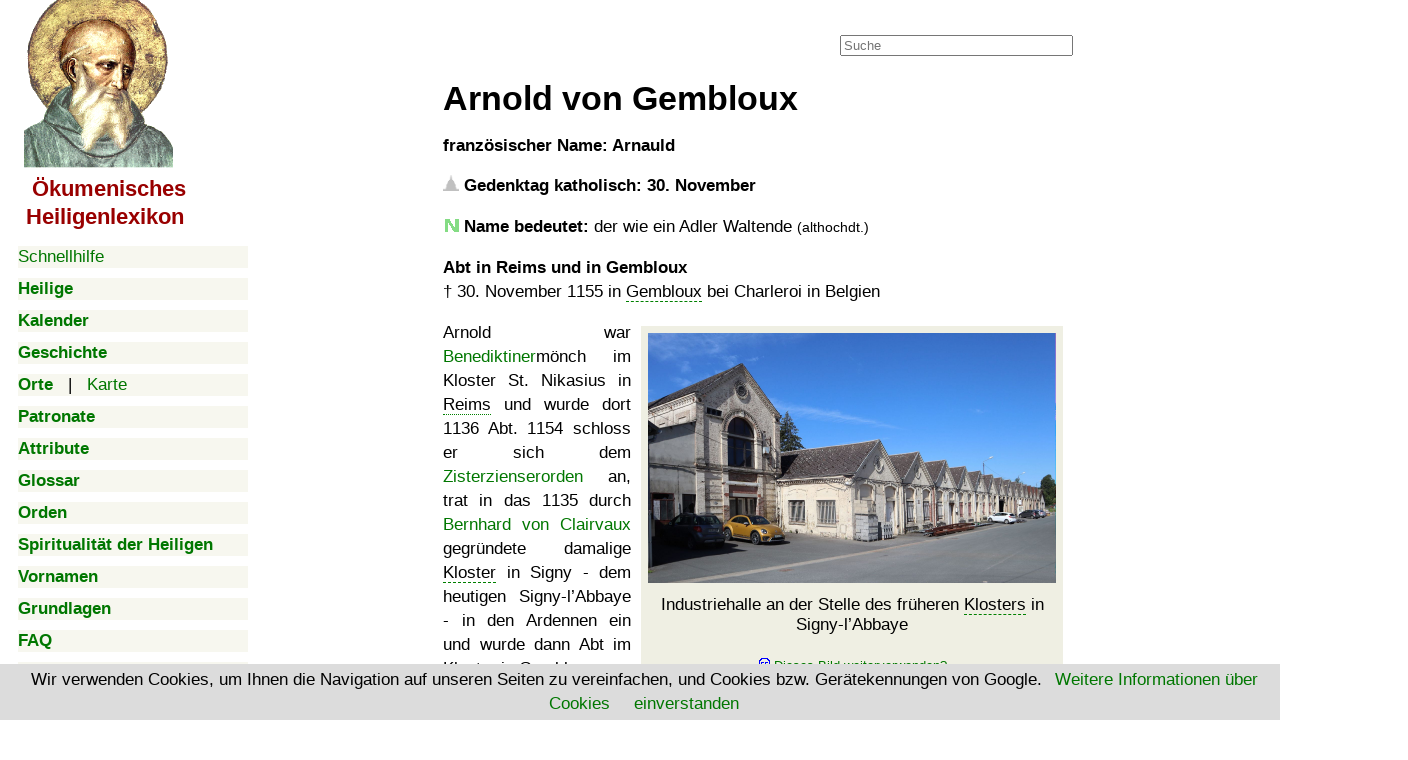

--- FILE ---
content_type: text/html; charset=UTF-8
request_url: https://www.heiligenlexikon.de/BiographienA/Arnold_von_Gembloux.html
body_size: 6739
content:

<!DOCTYPE html>
<html lang="de">
<head>
   <meta charset="utf-8">
   <meta name="robots" content="">
   <meta name="verify-v1" content="kWiCDilcDyJdAYK2ZCF5ToYXk6N/5bKqYAC+n45mQao=">
   <meta name="google-site-verification" content="VPlyjyz1x65kr0A5zD6aWhQd_cFZU-RXCtm78WtUTRU">
   <meta name="description" content="Lexikon der Heiligen, Seligen und Verehrten der katholischen, orthodoxen und protestantischen Kirchen">
   <meta name="Copyright" content="Joachim Schäfer, Stuttgart 1988 - 2025">
   <meta name="viewport" content="width=device-width, initial-scale=1">
   <meta property="og:image" content="https://www.heiligenlexikon.de/Tools/Inhalt.jpg">
   <title>Arnold von Gembloux - Ökumenisches Heiligenlexikon</title>
<link rel="canonical" href="https://www.heiligenlexikon.de/BiographienA/Arnold_von_Gembloux.html">
<link rel="stylesheet" href="https://www.heiligenlexikon.de/Tools/font-awesome/css/font-awesome.css">
<link rel="stylesheet" href="https://www.heiligenlexikon.de/Tools/Google-Open-Sans/Google-Open-Sans.css">
<link rel="stylesheet" href="https://www.heiligenlexikon.de/Tools/style.css">
<link rel="stylesheet" href="https://www.heiligenlexikon.de/Tools/handheld.css">
<link rel="stylesheet" href="https://www.heiligenlexikon.de/Tools/druck.css">

<!-- Google tag (gtag.js) -->
<script async src="https://www.googletagmanager.com/gtag/js?id=G-545VN3CYDL"></script>
<script>
  window.dataLayer = window.dataLayer || [];
  function gtag(){dataLayer.push(arguments);}
  gtag('js', new Date());

  gtag('config', 'G-545VN3CYDL');
</script>

<script async src="https://fundingchoicesmessages.google.com/i/pub-0010282702751518?ers=1" nonce="Dn1wX_nRX64V6sFIjTk_YA"></script><script nonce="Dn1wX_nRX64V6sFIjTk_YA">(function() {function signalGooglefcPresent() {if (!window.frames['googlefcPresent']) {if (document.body) {const iframe = document.createElement('iframe'); iframe.style = 'width: 0; height: 0; border: none; z-index: -1000; left: -1000px; top: -1000px;'; iframe.style.display = 'none'; iframe.name = 'googlefcPresent'; document.body.appendChild(iframe);} else {setTimeout(signalGooglefcPresent, 0);}}}signalGooglefcPresent();})();</script>

<script async src="https://pagead2.googlesyndication.com/pagead/js/adsbygoogle.js?client=ca-pub-0010282702751518"
     crossorigin="anonymous"></script>
<script></script>
<script src="../Tools/ios-orientationchange-fix.js"></script>
<script src="../Tools/startseitenscripts.js"></script>

<script>
  window.dataLayer = window.dataLayer || [];
  function gtag(){ dataLayer.push(arguments); }
  gtag('consent', 'default', { 
    'ad_user_data': 'granted',
    'ad_personalization': 'granted',
    'ads_storage': 'granted',
    'analytics_storage': 'granted' });
  gtag('js', new Date());

  gtag('config', 'G-DYS1YW4VVD');
</script>


<script>
var metas = document.getElementsByTagName('meta');
var i;
if (navigator.userAgent.match(/iPhone/i)) {
  for (i=0; i<metas.length; i++) {
    if (metas[i].name == "viewport") {
      metas[i].content = "width=device-width, minimum-scale=1.0, maximum-scale=1.0, initial-scale=1.0";
    }
  }
document.getElementsByTagName('body')[0].addEventListener("gesturestart", gestureStart, false);
}
function gestureStart() {
  for (i=0; i<metas.length; i++) {
    if (metas[i].name == "viewport") {
      metas[i].content = "width=device-width, minimum-scale=0.25, maximum-scale=1.6";
    }
  }
}
</script>



</head>

<body style="background-position: 268px 0px">
<div class="container">

<script>

var menu_req = createRequestObject();
var menu_mode = '';
var menu_open = "";
var menu_cache = new Array();

function checkCookie() {
	date = new Date();
	date.setTime(date.getTime()+(6*60*60*1000));
	expires = '; expires=' + date.toGMTString();
	document.cookie = 'cookiecheck=ok;'+expires+ '; path=/'; 
	if(document.cookie=="") {
		return false;
	}
	else {
		return true;
	}
}
			
function createRequestObject() {
	var ro;
	var browser = navigator.appName;
    if(browser == "Microsoft Internet Explorer"){
            ro = new ActiveXObject("Microsoft.XMLHTTP");
    } else {
            ro = new XMLHttpRequest();
    }
    return ro;
}

function handleResponse() {
	if(menu_req.readyState == 4){
		var data = menu_req.responseText;
		menu_cache[menu_mode] = data;
		document.getElementById(menu_mode).innerHTML = data;
	}
}


function close_all_menus()
{
	document.getElementById('Biographien').innerHTML = '';
	document.getElementById('Kalender').innerHTML = '';
	document.getElementById('KalenderMonate').innerHTML = '';
	document.getElementById('Grundlagen').innerHTML = '';
	document.getElementById('Vornamen').innerHTML = '';
	document.getElementById('Patronate').innerHTML = '';
	document.getElementById('Geschichte').innerHTML = '';
	document.getElementById('Orte').innerHTML = '';
	document.getElementById('OrteKontinente').innerHTML = '';	
	
}

function ajax_menu(mode)
{

	menu_mode = mode;
	/* prüfen ob ein kalender monat ist */
	var monat = mode.substring(0, 8);
	if(monat == 'Kalender' && mode.length > 8)
	{
		menu_mode = 'KalenderMonate';
	}


	if(mode == 'Afrika' || mode == 'Amerika' || mode == 'Asien' || mode == 'Andere')
	{
		menu_mode = 'OrteKontinente';
	}


	/* wenn kein cookie akzeptiert abbrechen, falls doch cookie setzen */
	if(!checkCookie())
	{
		return true;
	}
	date = new Date();
	date.setTime(date.getTime()+(30*24*60*60*1000));
	expires = '; expires=' + date.toGMTString();
	document.cookie = 'menu='+mode+';'+expires+ '; path=/';

	/* menu schließen */
	if(document.getElementById(menu_mode).innerHTML != '')
	{
	/*
		document.getElementById(menu_mode).innerHTML = '';
		return false;
	*/
	}
	close_all_menus();


	/* Wenn menu in cache dann ausgeben */
	if(typeof menu_cache[mode] != 'undefined')
	{
		document.getElementById(mode).innerHTML = menu_cache[mode];
		return false;
	}

	/* Wenn menu nicht in cache dann ajax request senden */
	if(document.getElementById(menu_mode).innerHTML == '')
	{
		document.getElementById(menu_mode).innerHTML = '<img src="//www.heiligenlexikon.de/Tools/ajax_loading.gif">'
		
		menu_req.open("GET", "https://www.heiligenlexikon.de/menu_ajax.php?mode="+mode);
		menu_req.onreadystatechange = handleResponse;
		menu_req.send(null);
		menu_open = mode;
	}
	else
	{
		document.getElementById(mode).innerHTML = '';
	}
	return false;
}

function clearField (thisfield, placeholder)
{
	if (thisfield.value == placeholder) { thisfield.value = ''}
}

function hilfeWindow()
{
	popupWin = window.open('https://www.heiligenlexikon.de/Hilfe.htm', 'remote', 'width=500,height=600,left=400,top=50,menubar=no,scrollbars=yes,resizable=yes')
	popupWin.focus();
}


function ShowHide(id)
{
	var itm = null;
	if (document.getElementById) {
		itm = document.getElementById(id);
	}
	else if (document.all)	{
		itm = document.all[id];
	}
	else if (document.layers) {
		itm = document.layers[id];
	}
	if (!itm) {
		// do nothing
	}
	else if (itm.style)	{
		if (itm.style.display == "none") {
			itm.style.display = "";
			return 1;
		}
		else {
			itm.style.display = "none";
			return 2;
		}
	}
	else {
		itm.visibility = "show";
		return 1;
	}
}
</script>

<nav>


<label class="nurhandy" for="menu_icon">Menu</label>
<input type="checkbox" class="menu_icon nurhandy" id="menu_icon">

<div class="sticky" id="handymenue">
<span class="handynicht" style="margin-left:6px;"><a href="https://www.heiligenlexikon.de"><img src="https://www.heiligenlexikon.de/Tools/Inhalt.gif" alt="mit Klick zur Startseite" title="mit Klick zur Startseite" height="168" width="149"></a>
</span>

<h2 class="ohne titel handynicht" style="font-size:1.3em; line-height:1.3em; margin-left:8px; margin-bottom:15px"><a class="titel" href="https://www.heiligenlexikon.de">&nbsp;Ökumenisches
<br>Heiligenlexikon</a></h2>

<div class="menuegross"><a href="#" onclick="hilfeWindow()">Schnellhilfe</a></div>

<div class="menuegross nurhandy"><a href="https://www.heiligenlexikon.de"><b>Startseite</b></a></div>


<div class="menuegross"><a onclick="return ajax_menu('Biographien');" href="https://www.heiligenlexikon.de/index.php?file=/BiographienA/Arnold_von_Gembloux.html&amp;menu=Biographien"><b>Heilige</b></a><div id="Biographien"></div></div>

<div class="menuegross"><a onclick="return ajax_menu('Kalender');" href="https://www.heiligenlexikon.de/index.php?file=/BiographienA/Arnold_von_Gembloux.html&amp;menu=Kalender"><b>Kalender</b></a><div id="Kalender"></div><div id="KalenderMonate">
</div>
</div>

<div class="menuegross"><a onclick="return ajax_menu('Geschichte');" href="https://www.heiligenlexikon.de/index.php?file=/BiographienA/Arnold_von_Gembloux.html&amp;menu=Geschichte"><b>Geschichte</b></a><div id="Geschichte"></div></div>

<div class="menuegross"><a onclick="return ajax_menu('Orte');" href="https://www.heiligenlexikon.de/index.php?file=/BiographienA/Arnold_von_Gembloux.html&amp;menu=Orte"><b>Orte</b></a>&nbsp; &nbsp;|&nbsp; &nbsp;<a href="../Orte/GLand.html?Welt.kml">Karte</a><div id="Orte"></div><div id="OrteKontinente">

</div>

</div>

<div class="menuegross"><a onclick="return ajax_menu('Patronate');" href="https://www.heiligenlexikon.de/index.php?file=/BiographienA/Arnold_von_Gembloux.html&amp;menu=Patronate"><b>Patronate</b></a><div id="Patronate"></div></div>
<div class="menuegross"><a href="https://www.heiligenlexikon.de/Patronate/Attribute.htm"><b>Attribute</b></a></div>
<div class="menuegross"><a href="https://www.heiligenlexikon.de/Glossar/Glossar.html"><b>Glossar</b></a></div>
<div class="menuegross"><a href="https://www.heiligenlexikon.de/Orden/Orden.htm"><b>Orden</b></a></div>
<div class="menuegross"><a href="https://www.heiligenlexikon.de/Spiritualitaet/Inhaltsverzeichnis.html"><b>Spiritualität der Heiligen</b></a></div>
<div class="menuegross"><a onclick="return ajax_menu('Vornamen');" href="https://www.heiligenlexikon.de/index.php?file=/BiographienA/Arnold_von_Gembloux.html&amp;menu=Vornamen"><b>Vornamen</b></a><div id="Vornamen"></div></div>
<div class="menuegross"><a onclick="return ajax_menu('Grundlagen');" href="https://www.heiligenlexikon.de/index.php?file=/BiographienA/Arnold_von_Gembloux.html&amp;menu=Grundlagen"><b>Grundlagen</b></a><div id="Grundlagen"></div></div>


<div class="menuegross"><a href="https://www.heiligenlexikon.de/Grundlagen/FAQ.htm"><b>FAQ</b></a></div>
		
<div class="menuegross"><a href="https://www.heiligenlexikon.de/Grundlagen/Impressum.html"><b>Impressum</b></a></div>

<div class="menuegross"><img src="/Tools/Musik.gif" width="15" height="15" alt="">
		<a href="#" title="Java-Script erforderlich!" onclick="window.open ('//www.heiligenlexikon.de/Musik/Musik.html', 'newWin', 'scrollbars=no,status=no,screenX=0,screenY=0,width=600,height=400')"><b>Musik</b></a></div>
<div class="menuegross"><img src="/Tools/Video.gif" width="15" height="15" alt="">
		<a href="https://www.heiligenlexikon.de/Videos/Videos.html"><b>Videos</b></a></div>
		<div class="menuegross"><img src="/Tools/Vortrag.gif" width="15" height="15" alt="">
		<a href="https://www.heiligenlexikon.de/Vortraege/Vortraege.html"><b>Vorträge</b></a></div>
		
<br>
<br>
<br>
</div>
</nav>
<main itemscope itemtype="https://schema.org/Article">

<div class="suchfeld">
		<form action="../Grundlagen/Suchergebnis.html" id="cse-search-box">
		<input type="hidden" name="cx" value="partner-pub-0010282702751518:5878370249">
		<input type="hidden" name="cof" value="FORID:10">
		<input type="hidden" name="ie" value="UTF-8">
		<input type="text" placeholder="Suche" name="q" size="27">
	</form>
</div>

<span class="nurhandy"><br></span>
<header>

<div class="nichtzeigen">
<div class="nurhandy"><a class="menubutton" onClick="show_menu('handymenue')">
&nbsp; <img src="../Tools/button_handymenue2.gif" height="30" width="200" alt="Menue"></a>
</div>

<br>
<div class="nichtdrucken">
<script src="../Tools/cookiechoices.js"></script>
<script>
document.addEventListener('DOMContentLoaded', function(event) {
    cookieChoices.showCookieConsentBar('Wir verwenden Cookies, um Ihnen die Navigation auf unseren Seiten zu vereinfachen, und Cookies bzw. Gerätekennungen von Google. ', 'einverstanden', 'Weitere Informationen über Cookies', 'https://www.heiligenlexikon.de/Grundlagen/Datenschutzerklaerung.html#Cookies'
	);
  });
</script>
</div>

<script>
<!--
	function Lesen(n)
	{
		a = document.cookie;
		res = '';
		while(a != '')
		{
			while(a.substr(0,1) == ' '){a = a.substr(1,a.length);}
			cookiename = a.substring(0,a.indexOf('='));
			if(a.indexOf(';') != -1)
				{
					cookiewert = a.substring(a.indexOf('=')+1,a.indexOf(';'));
				}
			else
				{
				cookiewert = a.substr(a.indexOf('=')+1,a.length);
				}
			
			if(n == cookiename)
				{
				res = cookiewert;
				}
			i = a.indexOf(';')+1;
					
			if(i == 0)
				{
				i = a.length
				}
			a = a.substring(i,a.length);
		}
	return(res)
	}

	cookie = Lesen('cookie');

	if(cookie)
	{
		document.getElementById('cookie_popup').style.display='none';
	}
-->
</script>

</div>

<div class="Druckkorrektur nichtzeigen handynicht"></div>

</header>

  
  



	   
	   
	   







<!-- BildPopup -->
<div id="popup" class="popup" onclick="hidepopup()">
<div id="BildPopupTitel" class="BildPopupTitel"></div>
<div class="BildPopupText" id="popuptext"></div></div>
<!-- EndBildPopup -->

<div class="titel">Ökumenisches Heiligenlexikon</div>
<h1 class="ueberschrift">
Arnold von Gembloux</h1>
<h3>französischer Name: Arnauld</h3>
<div class="count1">

<div class="einleitung">
<p class="tag"><img class="stufe" src="../Tools/katholselig.gif" title="selig" alt="1">
Gedenktag katholisch: 30. November</p>

<p class="name"><img class="stufe" src="../Tools/Name.gif" alt="">
<b>Name bedeutet:</b> der wie ein Adler Waltende <span class="klein">(althochdt.)</span></p>

<p class="teaser"><b>Abt in Reims und in Gembloux</b>
<br>† <span class="Tod">30. November 1155</span> in <a class="Ort2" href="../Orte/GKarte.html?50.561586,4.696266&amp;z=17">Gembloux</a>
bei Charleroi in Belgien</p>
</div>

<div class="nurhandy ads" style="height:auto">
<br style="clear:both">
<!-- Handy oben neu -->
<ins class="adsbygoogle"
     style="display:block"
     data-ad-client="ca-pub-0010282702751518"
     data-ad-slot="6009841490"
     data-ad-format="auto"></ins>
<script>
(adsbygoogle = window.adsbygoogle || []).push({});
</script>
</div>


<p class="textbeginn"></p>

<figure class="Bildrechts" style="width:408px">
<img class="karte" onclick="showimageup('&lt;img title=\''+this.alt+'\' alt=\''+this.alt+'\' src=\''+this.src+'\' /&gt;', this.alt)"
src="../Fotos/Arnold_von_Gembloux.jpg" height="250" width="408" alt="Industriehalle an der Stelle des früheren Klosters in Signy-l’Abbaye">
<figcaption onclick="showpopup(this.title)" title="Joachim Schäfer - Ökumenisches Heiligenlexikon">
Industriehalle an der Stelle des früheren <a class="Ort1" href="../Orte/GKarte.html?49.701034,4.422428&amp;z=17">Klosters</a>
in Signy-l’Abbaye <a class="cc-lizenz2" href="../Grundlagen/CC-Lizenz2.html"></a></figcaption></figure>

<p>Arnold war <a href="../Orden/Benediktiner.htm">Benediktiner</a>mönch im Kloster St. Nikasius in
<a class="Ort" href="../Orte/GKarte.html?49.256602,4.033091&amp;z=12">Reims</a> und wurde dort 1136 Abt. 1154 schloss er
sich dem <a href="../Orden/Zisterzienser.htm">Zisterzienserorden</a> an, trat in das 1135 durch
<a href="../BiographienB/Bernhard_von_Clairvaux.htm">Bernhard von Clairvaux</a> gegründete damalige
<a class="Ort1" href="../Orte/GKarte.html?49.701034,4.422428&amp;z=17">Kloster</a> in Signy - dem heutigen Signy-l’Abbaye -
in den Ardennen ein und wurde dann Abt im Kloster in
<a class="Ort2" href="../Orte/GKarte.html?50.561586,4.696266&amp;z=17">Gembloux</a>.</p>

<p>Das <a class="Ort1" href="../Orte/GKarte.html?49.701034,4.422428&amp;z=17">Kloster</a> in Signy wurde in der Französischen
Revolution 1793 verkauft und dann vollständig abgerissen, heute steht an seiner Stelle eine Industriehalle. </p>

<div class="nurhandy ads" style="height:auto">
<br style="clear:both">
<!-- Handy oben neu -->
<ins class="adsbygoogle"
     style="display:block"
     data-ad-client="ca-pub-0010282702751518"
     data-ad-slot="6009841490"
     data-ad-format="auto"></ins>
<script>
(adsbygoogle = window.adsbygoogle || []).push({});
</script>
</div>

</div>

<div class="nichtdrucken abstand handynicht">
<br style="clear:both">
<hr>
<br>

<p class="ohne"><b><a href="//www.heiligenlexikon.de/Grundlagen/Bestellungbasis.html">
<img src="//www.heiligenlexikon.de/Grundlagen/USB-Stick2a.gif" alt="USB-Stick" height="42" width="87"> Heiligenlexikon
als USB-Stick</a></b> oder <a href="//www.heiligenlexikon.de/Grundlagen/Bestellungbasis.html"> als DVD</a></p>

<p class="ohne"><b><a href="//www.heiligenlexikon.de/Grundlagen/Unterstuetzung.html"><img src="//www.heiligenlexikon.de/Tools/Euro.png" alt="Euro" height="20" width="20">
&nbsp; &nbsp;Unterstützung für das Ökumenische Heiligenlexikon</a></b></p>

<br>
<p class="ohne"><span class="floatlinks"><i class="fa fa-gross fa-print fa-fw" title="Diese Seite zum Ausdruck optimiert"></i>
<b><a href="#" onclick="javascript:window.print(); return false">Seite zum Ausdruck optimiert</a></b></span>

<span class="floatrechts">Unser <a href="https://welt-bereisen.de" target="_blank"><b>Reise-Blog</b>:
<br><span class="spritestartseite reiseblog">&nbsp;</span>
<br><span class="klein">Reisen zu den Orten, an denen die 
<br>Heiligen lebten und verehrt werden.</span></a></span>

<br><br><i class="fa fa-gross fa-envelope-o fa-fw" title="Empfehlung an Freunde senden"></i>
<span class="klein"><a href="https://www.heiligenlexikon.de/referer/index.php">Empfehlung an Freunde senden</a></span>

<br><br><i class="fa fa-gross fa-commenting-o fa-fw" title="Diesen Artikel kommentieren"></i>
<span class="klein"><a title="Java-Script erforderlich!" href="javascript:kommentar()">Artikel kommentieren / Fehler melden</a></span>

<br><br><i class="fa fa-gross fa-question-circle fa-fw" title="Fragen? - unsere FAQs antworten!"></i>
<span class="klein"><a href="https://www.heiligenlexikon.de/Grundlagen/FAQ.htm">Fragen? - unsere FAQs antworten!</a></span>
</p>

<p class="ohne"><i class="fa fa-gross fa-search fa-fw" title="Im Heiligenlexikon suchen"></i>
<span class="klein"><a href="https://www.heiligenlexikon.de/Grundlagen/Suche.html">Im Heiligenlexikon suchen</a></span></p>

<p class="ohne"><i class="fa fa-gross fa-university fa-fw" title="Impressum"></i>
<span class="klein"><a href="https://www.heiligenlexikon.de/Grundlagen/Impressum.html">Impressum</a> - <a href="https://www.heiligenlexikon.de/Grundlagen/Datenschutzerklaerung.html">Datenschutzerklärung</a></span></p>

<p class="ohne">
<b>Schauen Sie sich zufällige Biografien an:
<br> <a href="https://www.heiligenlexikon.de/BiographienQ/Quirinus_von_Rom_von_Neuss.htm">Quirinus von Rom von Neuss</a><br><a href="https://www.heiligenlexikon.de/BiographienH/Habib_von_Nekresi.html">Habib von Nekresi</a><br><a href="https://www.heiligenlexikon.de/BiographienJ/John_Jones.html">John Jones</a><br></b></p>




</div>
<br style="clear:both"><p class="impressum"><b>Autor:</b> Joachim Schäfer
- <i>zuletzt aktualisiert am <!-- #BeginDate format:Ge1 -->23.07.2022<!-- #EndDate --></i>

<br><br><b>Quellen:</b>
<br>• https://www.katolsk.no/biografier/historisk/agemblou - abgerufen am 23.07.2022
<br>• Martyrologium Sancrucense. Heiligenverzeichnis für das Zisterzienserkloster Heiligenkreuz. 4. Aufl., Heiligenkreuz 2011
</p>

<p class="ohne klein abstand nichtdrucken"><b>korrekt zitieren:</b> Joachim Schäfer: Artikel <script><!--
var Titel = document.title; var Titel1 = Titel.replace(/ - Ökumenisches Heiligenlexikon/g, "");
document.write(Titel1 + ", aus dem <span class='titel'><b>Ökumenischen Heiligenlexikon</b></span> - "); 
var URL = document.URL; document.write("<a class='ohne' href='" + URL + "'>" + URL + "</a>");
var jetzt = new Date(); var Tag = jetzt.getDate(); var Monat = jetzt.getMonth() + 1; var Jahr = jetzt.getFullYear();
document.write(", abgerufen am " + Tag + ". " + Monat + ". " + Jahr);//--></script>
<br>Die Deutsche Nationalbibliothek verzeichnet das <span class="titel">Ökumenische Heiligenlexikon</span> in der
Deutschen Nationalbibliografie; detaillierte bibliografische Daten sind im Internet über
<a href="https://d-nb.info/1175439177">https://d-nb.info/1175439177</a> und <a href="https://d-nb.info/969828497">https://d-nb.info/969828497</a> abrufbar.</p>

<br>
<script src="../Tools/jquery-3.1.0.min.js"></script>
<script async src="../Tools/popup.js"></script>


<br style="clear:both">
<footer>
<br>
<hr class="handynicht nichtdrucken abstand">

<div class="handynicht nichtdrucken nichtzeigen"><a href="https://plus.google.com/114438068216489995003" rel="author">Google-Autorenlink</a></div>
<div class="handynicht nichtdrucken klein mitte"><a href="https://www.heiligenlexikon.de">Ökumenisches Heiligenlexikon</a></div>
<div class="handynicht nichtdrucken floatrechts"><a href="//validator.w3.org/check?uri=https://www.heiligenlexikon.de/BiographienA/Arnold_von_Gembloux.html" target="_blank">W3C Html</a>
&nbsp;&nbsp;<a href="//jigsaw.w3.org/css-validator/validator?uri=https://www.heiligenlexikon.de/BiographienA/Arnold_von_Gembloux.html" target="_blank">W3C CSS</a></div>

<hr class="nurhandy">

<br>
<div class="nichtdrucken nichtzeigen"><a class="nichtdrucken nichtzeigen" href="https://plus.google.com/114438068216489995003" rel="author">Google-Autorenlink</a></div>
<div class="nurhandy klein mitte"><a href="https://www.heiligenlexikon.de">Ökumenisches Heiligenlexikon</a></div>

<script>
<!--
	function show_menu(menu)
	{
		if(document.getElementById(menu).style.display == 'block')
		{
			document.getElementById(menu).style.display='none';
		}
		else
		{
			document.getElementById(menu).style.display='block';
		}
	}
-->
</script>

<!-- Google Analytics //-->
<script src="../Tools/gms_gaswitch-v200.js"></script>
<script>
gmsInitGASwitch('checkGAActive', 'heiligenlexikon.de');
if (gmsGATrackingActive()) doStdTracking('G-MLQXZFFRSH', 'heiligenlexikon.de'); else initGaDummy();
</script>

</footer>
</main>

</div>
</body>
</html>


--- FILE ---
content_type: text/html; charset=utf-8
request_url: https://www.google.com/recaptcha/api2/aframe
body_size: 267
content:
<!DOCTYPE HTML><html><head><meta http-equiv="content-type" content="text/html; charset=UTF-8"></head><body><script nonce="BoU_ExlAaQwiB13cJ_tRFQ">/** Anti-fraud and anti-abuse applications only. See google.com/recaptcha */ try{var clients={'sodar':'https://pagead2.googlesyndication.com/pagead/sodar?'};window.addEventListener("message",function(a){try{if(a.source===window.parent){var b=JSON.parse(a.data);var c=clients[b['id']];if(c){var d=document.createElement('img');d.src=c+b['params']+'&rc='+(localStorage.getItem("rc::a")?sessionStorage.getItem("rc::b"):"");window.document.body.appendChild(d);sessionStorage.setItem("rc::e",parseInt(sessionStorage.getItem("rc::e")||0)+1);localStorage.setItem("rc::h",'1769277534025');}}}catch(b){}});window.parent.postMessage("_grecaptcha_ready", "*");}catch(b){}</script></body></html>

--- FILE ---
content_type: application/javascript; charset=utf-8
request_url: https://fundingchoicesmessages.google.com/f/AGSKWxXR5QVhktkbRU3xJpljII12uKYhZDfnK5YrhddphsN1UHUkH87jIIkQvjdVKqsVsPL9RpBHk7D0DX2FO5egLHAQ7fWQv9X5KKyNLIQS7VLtzemguzs9jqIZSU7_IW6ruG-7AstzRb8m8SJ9fB1_tHzOMz3DugcLrtalIlG5VhmmnnW3q7YSPXYBK741/_/adbar_/sidead./ads/iframe/ad_srv./lifelockad.
body_size: -1289
content:
window['405f308a-774a-4e5d-86a5-4c1c56fd4b2d'] = true;

--- FILE ---
content_type: text/javascript; charset=utf-8
request_url: https://www.heiligenlexikon.de/Tools/popup.js
body_size: 2332
content:
// popup f�r Anmerkungen

var id = 1;
$('.ref').each(function() {
	var text = $('#text'+id).html();
	$('#link'+id).html(text);
	id++;
});



//  Popups 		(c) Tobi Sch�fer - www.tobischaefer.net - 2007

var temp = 0;
var temp1 = 0;
// Popup zur Maus
function set_div_to_mouse(e)
{
	if ( temp == 0)
	{
		var docX, docY;
		if(e)
		{
			if(typeof(e.pageX) == 'number') { docX = e.pageX; docY = e.pageY;}
			else {docX = e.clientX; docY = e.clientY;}
		}
		else
		{
			e = window.event;
			docX = e.clientX; docY = e.clientY;
			if(document.documentElement && (document.documentElement.scrollTop || document.documentElement.scrollLeft))
			{
				docX += document.documentElement.scrollLeft; docY += document.documentElement.scrollTop;
			}
			else if(document.body && (document.body.scrollTop || document.body.scrollLeft))
			{
				docX += document.body.scrollLeft; docY += document.body.scrollTop;
			}
		}
		document.getElementById('popup').style.left = (docX - 150) + "px";
		document.getElementById('popup').style.top  = (docY + 20) + "px";
		temp = 1;
	}
}

// Popup verstecken
function hidepopup1()
{
	temp = 0;
	if(temp1 == 0)
	{
		hidepopup()
	}
}

function hidepopup()
{
	temp = 0;
	document.getElementById('popup').style.display='none';
}

// Popup anzeigen
function showpopup(text)
{
	hidepopup();
	document.getElementById('popup').style.display='block';
	document.getElementById('popuptext').innerHTML = text;
	document.getElementById('BildPopupTitel').innerHTML = 'Quelle:' + '<img class="close" src="../Tools/close.gif" alt="">';

//	document.onclick = set_div_to_mouse;

		if(navigator.appName == 'Microsoft Internet Explorer')
		{
			document.getElementById('popup').style.top = (document.documentElement.scrollTop + 50) + "px";
		}
		else
		{
			document.getElementById('popup').style.top = (window.pageYOffset + 50) + "px";
	}

	setTimeout("hidepopup1",30000);
	temp1 = 0;
}

function showimageup(text, alt)
{
	hidepopup();
	document.getElementById('popup').style.display='block';
	document.getElementById('popuptext').innerHTML = text;
	document.getElementById('BildPopupTitel').innerHTML = '<img class="close" src="../Tools/close.gif" alt="">' + alt;
	
	if(navigator.appName == 'Microsoft Internet Explorer')
	{
		document.getElementById('popup').style.top = (document.documentElement.scrollTop + 20) + "px";
	}
	else
	{
		document.getElementById('popup').style.top = (window.pageYOffset + 20) + "px";
	}

	temp1 = 1;
}